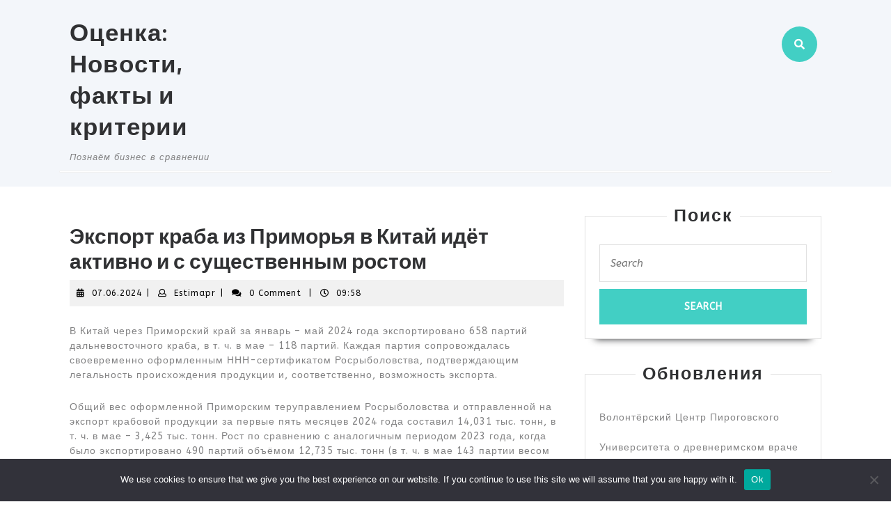

--- FILE ---
content_type: text/html; charset=UTF-8
request_url: https://www.estimatix.ru/2024/06/07/statya-ehksport-kraba-iz-primorya-v-kitajj-idjot-aktivno-i-9z61/
body_size: 16070
content:
<!DOCTYPE html>

<html lang="ru-RU">

	<head>
		<meta charset="UTF-8">
		<meta name="viewport" content="width=device-width">
		<title>Экспорт краба из Приморья в Китай идёт активно и с существенным ростом &#8211; Оценка: Новости, факты и критерии</title>
<meta name='robots' content='max-image-preview:large' />
	<style>img:is([sizes="auto" i], [sizes^="auto," i]) { contain-intrinsic-size: 3000px 1500px }</style>
	<link rel='dns-prefetch' href='//www.estimatix.ru' />
<link rel='dns-prefetch' href='//fonts.googleapis.com' />
<link rel="alternate" type="application/rss+xml" title="Оценка: Новости, факты и критерии &raquo; Feed" href="https://www.estimatix.ru/feed/" />
<link rel="alternate" type="application/rss+xml" title="Оценка: Новости, факты и критерии &raquo; Comments Feed" href="https://www.estimatix.ru/comments/feed/" />
<link rel="alternate" type="application/rss+xml" title="Оценка: Новости, факты и критерии &raquo; Экспорт краба из Приморья в Китай идёт активно и с существенным ростом Comments Feed" href="https://www.estimatix.ru/2024/06/07/statya-ehksport-kraba-iz-primorya-v-kitajj-idjot-aktivno-i-9z61/feed/" />
<script type="text/javascript">
/* <![CDATA[ */
window._wpemojiSettings = {"baseUrl":"https:\/\/s.w.org\/images\/core\/emoji\/15.1.0\/72x72\/","ext":".png","svgUrl":"https:\/\/s.w.org\/images\/core\/emoji\/15.1.0\/svg\/","svgExt":".svg","source":{"concatemoji":"https:\/\/www.estimatix.ru\/wp-includes\/js\/wp-emoji-release.min.js?ver=6.8.1"}};
/*! This file is auto-generated */
!function(i,n){var o,s,e;function c(e){try{var t={supportTests:e,timestamp:(new Date).valueOf()};sessionStorage.setItem(o,JSON.stringify(t))}catch(e){}}function p(e,t,n){e.clearRect(0,0,e.canvas.width,e.canvas.height),e.fillText(t,0,0);var t=new Uint32Array(e.getImageData(0,0,e.canvas.width,e.canvas.height).data),r=(e.clearRect(0,0,e.canvas.width,e.canvas.height),e.fillText(n,0,0),new Uint32Array(e.getImageData(0,0,e.canvas.width,e.canvas.height).data));return t.every(function(e,t){return e===r[t]})}function u(e,t,n){switch(t){case"flag":return n(e,"\ud83c\udff3\ufe0f\u200d\u26a7\ufe0f","\ud83c\udff3\ufe0f\u200b\u26a7\ufe0f")?!1:!n(e,"\ud83c\uddfa\ud83c\uddf3","\ud83c\uddfa\u200b\ud83c\uddf3")&&!n(e,"\ud83c\udff4\udb40\udc67\udb40\udc62\udb40\udc65\udb40\udc6e\udb40\udc67\udb40\udc7f","\ud83c\udff4\u200b\udb40\udc67\u200b\udb40\udc62\u200b\udb40\udc65\u200b\udb40\udc6e\u200b\udb40\udc67\u200b\udb40\udc7f");case"emoji":return!n(e,"\ud83d\udc26\u200d\ud83d\udd25","\ud83d\udc26\u200b\ud83d\udd25")}return!1}function f(e,t,n){var r="undefined"!=typeof WorkerGlobalScope&&self instanceof WorkerGlobalScope?new OffscreenCanvas(300,150):i.createElement("canvas"),a=r.getContext("2d",{willReadFrequently:!0}),o=(a.textBaseline="top",a.font="600 32px Arial",{});return e.forEach(function(e){o[e]=t(a,e,n)}),o}function t(e){var t=i.createElement("script");t.src=e,t.defer=!0,i.head.appendChild(t)}"undefined"!=typeof Promise&&(o="wpEmojiSettingsSupports",s=["flag","emoji"],n.supports={everything:!0,everythingExceptFlag:!0},e=new Promise(function(e){i.addEventListener("DOMContentLoaded",e,{once:!0})}),new Promise(function(t){var n=function(){try{var e=JSON.parse(sessionStorage.getItem(o));if("object"==typeof e&&"number"==typeof e.timestamp&&(new Date).valueOf()<e.timestamp+604800&&"object"==typeof e.supportTests)return e.supportTests}catch(e){}return null}();if(!n){if("undefined"!=typeof Worker&&"undefined"!=typeof OffscreenCanvas&&"undefined"!=typeof URL&&URL.createObjectURL&&"undefined"!=typeof Blob)try{var e="postMessage("+f.toString()+"("+[JSON.stringify(s),u.toString(),p.toString()].join(",")+"));",r=new Blob([e],{type:"text/javascript"}),a=new Worker(URL.createObjectURL(r),{name:"wpTestEmojiSupports"});return void(a.onmessage=function(e){c(n=e.data),a.terminate(),t(n)})}catch(e){}c(n=f(s,u,p))}t(n)}).then(function(e){for(var t in e)n.supports[t]=e[t],n.supports.everything=n.supports.everything&&n.supports[t],"flag"!==t&&(n.supports.everythingExceptFlag=n.supports.everythingExceptFlag&&n.supports[t]);n.supports.everythingExceptFlag=n.supports.everythingExceptFlag&&!n.supports.flag,n.DOMReady=!1,n.readyCallback=function(){n.DOMReady=!0}}).then(function(){return e}).then(function(){var e;n.supports.everything||(n.readyCallback(),(e=n.source||{}).concatemoji?t(e.concatemoji):e.wpemoji&&e.twemoji&&(t(e.twemoji),t(e.wpemoji)))}))}((window,document),window._wpemojiSettings);
/* ]]> */
</script>
<style id='wp-emoji-styles-inline-css' type='text/css'>

	img.wp-smiley, img.emoji {
		display: inline !important;
		border: none !important;
		box-shadow: none !important;
		height: 1em !important;
		width: 1em !important;
		margin: 0 0.07em !important;
		vertical-align: -0.1em !important;
		background: none !important;
		padding: 0 !important;
	}
</style>
<link rel='stylesheet' id='wp-block-library-css' href='https://www.estimatix.ru/wp-includes/css/dist/block-library/style.min.css?ver=6.8.1' type='text/css' media='all' />
<style id='wp-block-library-theme-inline-css' type='text/css'>
.wp-block-audio :where(figcaption){color:#555;font-size:13px;text-align:center}.is-dark-theme .wp-block-audio :where(figcaption){color:#ffffffa6}.wp-block-audio{margin:0 0 1em}.wp-block-code{border:1px solid #ccc;border-radius:4px;font-family:Menlo,Consolas,monaco,monospace;padding:.8em 1em}.wp-block-embed :where(figcaption){color:#555;font-size:13px;text-align:center}.is-dark-theme .wp-block-embed :where(figcaption){color:#ffffffa6}.wp-block-embed{margin:0 0 1em}.blocks-gallery-caption{color:#555;font-size:13px;text-align:center}.is-dark-theme .blocks-gallery-caption{color:#ffffffa6}:root :where(.wp-block-image figcaption){color:#555;font-size:13px;text-align:center}.is-dark-theme :root :where(.wp-block-image figcaption){color:#ffffffa6}.wp-block-image{margin:0 0 1em}.wp-block-pullquote{border-bottom:4px solid;border-top:4px solid;color:currentColor;margin-bottom:1.75em}.wp-block-pullquote cite,.wp-block-pullquote footer,.wp-block-pullquote__citation{color:currentColor;font-size:.8125em;font-style:normal;text-transform:uppercase}.wp-block-quote{border-left:.25em solid;margin:0 0 1.75em;padding-left:1em}.wp-block-quote cite,.wp-block-quote footer{color:currentColor;font-size:.8125em;font-style:normal;position:relative}.wp-block-quote:where(.has-text-align-right){border-left:none;border-right:.25em solid;padding-left:0;padding-right:1em}.wp-block-quote:where(.has-text-align-center){border:none;padding-left:0}.wp-block-quote.is-large,.wp-block-quote.is-style-large,.wp-block-quote:where(.is-style-plain){border:none}.wp-block-search .wp-block-search__label{font-weight:700}.wp-block-search__button{border:1px solid #ccc;padding:.375em .625em}:where(.wp-block-group.has-background){padding:1.25em 2.375em}.wp-block-separator.has-css-opacity{opacity:.4}.wp-block-separator{border:none;border-bottom:2px solid;margin-left:auto;margin-right:auto}.wp-block-separator.has-alpha-channel-opacity{opacity:1}.wp-block-separator:not(.is-style-wide):not(.is-style-dots){width:100px}.wp-block-separator.has-background:not(.is-style-dots){border-bottom:none;height:1px}.wp-block-separator.has-background:not(.is-style-wide):not(.is-style-dots){height:2px}.wp-block-table{margin:0 0 1em}.wp-block-table td,.wp-block-table th{word-break:normal}.wp-block-table :where(figcaption){color:#555;font-size:13px;text-align:center}.is-dark-theme .wp-block-table :where(figcaption){color:#ffffffa6}.wp-block-video :where(figcaption){color:#555;font-size:13px;text-align:center}.is-dark-theme .wp-block-video :where(figcaption){color:#ffffffa6}.wp-block-video{margin:0 0 1em}:root :where(.wp-block-template-part.has-background){margin-bottom:0;margin-top:0;padding:1.25em 2.375em}
</style>
<style id='classic-theme-styles-inline-css' type='text/css'>
/*! This file is auto-generated */
.wp-block-button__link{color:#fff;background-color:#32373c;border-radius:9999px;box-shadow:none;text-decoration:none;padding:calc(.667em + 2px) calc(1.333em + 2px);font-size:1.125em}.wp-block-file__button{background:#32373c;color:#fff;text-decoration:none}
</style>
<style id='global-styles-inline-css' type='text/css'>
:root{--wp--preset--aspect-ratio--square: 1;--wp--preset--aspect-ratio--4-3: 4/3;--wp--preset--aspect-ratio--3-4: 3/4;--wp--preset--aspect-ratio--3-2: 3/2;--wp--preset--aspect-ratio--2-3: 2/3;--wp--preset--aspect-ratio--16-9: 16/9;--wp--preset--aspect-ratio--9-16: 9/16;--wp--preset--color--black: #000000;--wp--preset--color--cyan-bluish-gray: #abb8c3;--wp--preset--color--white: #ffffff;--wp--preset--color--pale-pink: #f78da7;--wp--preset--color--vivid-red: #cf2e2e;--wp--preset--color--luminous-vivid-orange: #ff6900;--wp--preset--color--luminous-vivid-amber: #fcb900;--wp--preset--color--light-green-cyan: #7bdcb5;--wp--preset--color--vivid-green-cyan: #00d084;--wp--preset--color--pale-cyan-blue: #8ed1fc;--wp--preset--color--vivid-cyan-blue: #0693e3;--wp--preset--color--vivid-purple: #9b51e0;--wp--preset--gradient--vivid-cyan-blue-to-vivid-purple: linear-gradient(135deg,rgba(6,147,227,1) 0%,rgb(155,81,224) 100%);--wp--preset--gradient--light-green-cyan-to-vivid-green-cyan: linear-gradient(135deg,rgb(122,220,180) 0%,rgb(0,208,130) 100%);--wp--preset--gradient--luminous-vivid-amber-to-luminous-vivid-orange: linear-gradient(135deg,rgba(252,185,0,1) 0%,rgba(255,105,0,1) 100%);--wp--preset--gradient--luminous-vivid-orange-to-vivid-red: linear-gradient(135deg,rgba(255,105,0,1) 0%,rgb(207,46,46) 100%);--wp--preset--gradient--very-light-gray-to-cyan-bluish-gray: linear-gradient(135deg,rgb(238,238,238) 0%,rgb(169,184,195) 100%);--wp--preset--gradient--cool-to-warm-spectrum: linear-gradient(135deg,rgb(74,234,220) 0%,rgb(151,120,209) 20%,rgb(207,42,186) 40%,rgb(238,44,130) 60%,rgb(251,105,98) 80%,rgb(254,248,76) 100%);--wp--preset--gradient--blush-light-purple: linear-gradient(135deg,rgb(255,206,236) 0%,rgb(152,150,240) 100%);--wp--preset--gradient--blush-bordeaux: linear-gradient(135deg,rgb(254,205,165) 0%,rgb(254,45,45) 50%,rgb(107,0,62) 100%);--wp--preset--gradient--luminous-dusk: linear-gradient(135deg,rgb(255,203,112) 0%,rgb(199,81,192) 50%,rgb(65,88,208) 100%);--wp--preset--gradient--pale-ocean: linear-gradient(135deg,rgb(255,245,203) 0%,rgb(182,227,212) 50%,rgb(51,167,181) 100%);--wp--preset--gradient--electric-grass: linear-gradient(135deg,rgb(202,248,128) 0%,rgb(113,206,126) 100%);--wp--preset--gradient--midnight: linear-gradient(135deg,rgb(2,3,129) 0%,rgb(40,116,252) 100%);--wp--preset--font-size--small: 13px;--wp--preset--font-size--medium: 20px;--wp--preset--font-size--large: 36px;--wp--preset--font-size--x-large: 42px;--wp--preset--spacing--20: 0.44rem;--wp--preset--spacing--30: 0.67rem;--wp--preset--spacing--40: 1rem;--wp--preset--spacing--50: 1.5rem;--wp--preset--spacing--60: 2.25rem;--wp--preset--spacing--70: 3.38rem;--wp--preset--spacing--80: 5.06rem;--wp--preset--shadow--natural: 6px 6px 9px rgba(0, 0, 0, 0.2);--wp--preset--shadow--deep: 12px 12px 50px rgba(0, 0, 0, 0.4);--wp--preset--shadow--sharp: 6px 6px 0px rgba(0, 0, 0, 0.2);--wp--preset--shadow--outlined: 6px 6px 0px -3px rgba(255, 255, 255, 1), 6px 6px rgba(0, 0, 0, 1);--wp--preset--shadow--crisp: 6px 6px 0px rgba(0, 0, 0, 1);}:where(.is-layout-flex){gap: 0.5em;}:where(.is-layout-grid){gap: 0.5em;}body .is-layout-flex{display: flex;}.is-layout-flex{flex-wrap: wrap;align-items: center;}.is-layout-flex > :is(*, div){margin: 0;}body .is-layout-grid{display: grid;}.is-layout-grid > :is(*, div){margin: 0;}:where(.wp-block-columns.is-layout-flex){gap: 2em;}:where(.wp-block-columns.is-layout-grid){gap: 2em;}:where(.wp-block-post-template.is-layout-flex){gap: 1.25em;}:where(.wp-block-post-template.is-layout-grid){gap: 1.25em;}.has-black-color{color: var(--wp--preset--color--black) !important;}.has-cyan-bluish-gray-color{color: var(--wp--preset--color--cyan-bluish-gray) !important;}.has-white-color{color: var(--wp--preset--color--white) !important;}.has-pale-pink-color{color: var(--wp--preset--color--pale-pink) !important;}.has-vivid-red-color{color: var(--wp--preset--color--vivid-red) !important;}.has-luminous-vivid-orange-color{color: var(--wp--preset--color--luminous-vivid-orange) !important;}.has-luminous-vivid-amber-color{color: var(--wp--preset--color--luminous-vivid-amber) !important;}.has-light-green-cyan-color{color: var(--wp--preset--color--light-green-cyan) !important;}.has-vivid-green-cyan-color{color: var(--wp--preset--color--vivid-green-cyan) !important;}.has-pale-cyan-blue-color{color: var(--wp--preset--color--pale-cyan-blue) !important;}.has-vivid-cyan-blue-color{color: var(--wp--preset--color--vivid-cyan-blue) !important;}.has-vivid-purple-color{color: var(--wp--preset--color--vivid-purple) !important;}.has-black-background-color{background-color: var(--wp--preset--color--black) !important;}.has-cyan-bluish-gray-background-color{background-color: var(--wp--preset--color--cyan-bluish-gray) !important;}.has-white-background-color{background-color: var(--wp--preset--color--white) !important;}.has-pale-pink-background-color{background-color: var(--wp--preset--color--pale-pink) !important;}.has-vivid-red-background-color{background-color: var(--wp--preset--color--vivid-red) !important;}.has-luminous-vivid-orange-background-color{background-color: var(--wp--preset--color--luminous-vivid-orange) !important;}.has-luminous-vivid-amber-background-color{background-color: var(--wp--preset--color--luminous-vivid-amber) !important;}.has-light-green-cyan-background-color{background-color: var(--wp--preset--color--light-green-cyan) !important;}.has-vivid-green-cyan-background-color{background-color: var(--wp--preset--color--vivid-green-cyan) !important;}.has-pale-cyan-blue-background-color{background-color: var(--wp--preset--color--pale-cyan-blue) !important;}.has-vivid-cyan-blue-background-color{background-color: var(--wp--preset--color--vivid-cyan-blue) !important;}.has-vivid-purple-background-color{background-color: var(--wp--preset--color--vivid-purple) !important;}.has-black-border-color{border-color: var(--wp--preset--color--black) !important;}.has-cyan-bluish-gray-border-color{border-color: var(--wp--preset--color--cyan-bluish-gray) !important;}.has-white-border-color{border-color: var(--wp--preset--color--white) !important;}.has-pale-pink-border-color{border-color: var(--wp--preset--color--pale-pink) !important;}.has-vivid-red-border-color{border-color: var(--wp--preset--color--vivid-red) !important;}.has-luminous-vivid-orange-border-color{border-color: var(--wp--preset--color--luminous-vivid-orange) !important;}.has-luminous-vivid-amber-border-color{border-color: var(--wp--preset--color--luminous-vivid-amber) !important;}.has-light-green-cyan-border-color{border-color: var(--wp--preset--color--light-green-cyan) !important;}.has-vivid-green-cyan-border-color{border-color: var(--wp--preset--color--vivid-green-cyan) !important;}.has-pale-cyan-blue-border-color{border-color: var(--wp--preset--color--pale-cyan-blue) !important;}.has-vivid-cyan-blue-border-color{border-color: var(--wp--preset--color--vivid-cyan-blue) !important;}.has-vivid-purple-border-color{border-color: var(--wp--preset--color--vivid-purple) !important;}.has-vivid-cyan-blue-to-vivid-purple-gradient-background{background: var(--wp--preset--gradient--vivid-cyan-blue-to-vivid-purple) !important;}.has-light-green-cyan-to-vivid-green-cyan-gradient-background{background: var(--wp--preset--gradient--light-green-cyan-to-vivid-green-cyan) !important;}.has-luminous-vivid-amber-to-luminous-vivid-orange-gradient-background{background: var(--wp--preset--gradient--luminous-vivid-amber-to-luminous-vivid-orange) !important;}.has-luminous-vivid-orange-to-vivid-red-gradient-background{background: var(--wp--preset--gradient--luminous-vivid-orange-to-vivid-red) !important;}.has-very-light-gray-to-cyan-bluish-gray-gradient-background{background: var(--wp--preset--gradient--very-light-gray-to-cyan-bluish-gray) !important;}.has-cool-to-warm-spectrum-gradient-background{background: var(--wp--preset--gradient--cool-to-warm-spectrum) !important;}.has-blush-light-purple-gradient-background{background: var(--wp--preset--gradient--blush-light-purple) !important;}.has-blush-bordeaux-gradient-background{background: var(--wp--preset--gradient--blush-bordeaux) !important;}.has-luminous-dusk-gradient-background{background: var(--wp--preset--gradient--luminous-dusk) !important;}.has-pale-ocean-gradient-background{background: var(--wp--preset--gradient--pale-ocean) !important;}.has-electric-grass-gradient-background{background: var(--wp--preset--gradient--electric-grass) !important;}.has-midnight-gradient-background{background: var(--wp--preset--gradient--midnight) !important;}.has-small-font-size{font-size: var(--wp--preset--font-size--small) !important;}.has-medium-font-size{font-size: var(--wp--preset--font-size--medium) !important;}.has-large-font-size{font-size: var(--wp--preset--font-size--large) !important;}.has-x-large-font-size{font-size: var(--wp--preset--font-size--x-large) !important;}
:where(.wp-block-post-template.is-layout-flex){gap: 1.25em;}:where(.wp-block-post-template.is-layout-grid){gap: 1.25em;}
:where(.wp-block-columns.is-layout-flex){gap: 2em;}:where(.wp-block-columns.is-layout-grid){gap: 2em;}
:root :where(.wp-block-pullquote){font-size: 1.5em;line-height: 1.6;}
</style>
<link rel='stylesheet' id='custom-comments-css-css' href='https://www.estimatix.ru/wp-content/plugins/bka-single/asset/styles.css?ver=6.8.1' type='text/css' media='all' />
<link rel='stylesheet' id='cookie-notice-front-css' href='https://www.estimatix.ru/wp-content/plugins/cookie-notice/css/front.min.css?ver=2.4.16' type='text/css' media='all' />
<link rel='stylesheet' id='vw-maintenance-services-font-css' href='//fonts.googleapis.com/css?family=PT+Sans%3A300%2C400%2C600%2C700%2C800%2C900%7CRoboto%3A100%2C100i%2C300%2C300i%2C400%2C400i%2C500%2C500i%2C700%2C700i%2C900%2C900i%7COswald%3A200%2C300%2C400%2C500%2C600%2C700%7CBarlow+Condensed%3A100%2C100i%2C200%2C200i%2C300%2C300i%2C400%2C400i%2C500%2C500i%2C600%2C600i%2C700%2C700i%2C800%2C800i%2C900%2C900i%7CABeeZee%3A400%2C400i%7COpen+Sans%7COverpass%7CStaatliches%7CMontserrat%3A100%2C100i%2C200%2C200i%2C300%2C300i%2C400%2C400i%2C500%2C500i%2C600%2C600i%2C700%2C700i%2C800%2C800i%2C900%2C900i%7CPlayball%3A300%2C400%2C600%2C700%2C800%2C900%7CAlegreya%3A300%2C400%2C600%2C700%2C800%2C900%7CJulius+Sans+One%7CArsenal%7CSlabo%7CLato%7COverpass+Mono%7CSource+Sans+Pro%7CRaleway%7CMerriweather%7CDroid+Sans%7CRubik%7CLora%7CUbuntu%7CCabin%7CArimo%7CPlayfair+Display%7CQuicksand%7CPadauk%7CMuli%7CInconsolata%7CBitter%7CPacifico%7CIndie+Flower%7CVT323%7CDosis%7CFrank+Ruhl+Libre%7CFjalla+One%7COxygen%7CArvo%7CNoto+Serif%7CLobster%7CCrimson+Text%7CYanone+Kaffeesatz%7CAnton%7CLibre+Baskerville%7CBree+Serif%7CGloria+Hallelujah%7CJosefin+Sans%7CAbril+Fatface%7CVarela+Round%7CVampiro+One%7CShadows+Into+Light%7CCuprum%7CRokkitt%7CVollkorn%7CFrancois+One%7COrbitron%7CPatua+One%7CAcme%7CSatisfy%7CJosefin+Slab%7CQuattrocento+Sans%7CArchitects+Daughter%7CRusso+One%7CMonda%7CRighteous%7CLobster+Two%7CHammersmith+One%7CCourgette%7CPermanent+Marker%7CCherry+Swash%7CCormorant+Garamond%7CPoiret+One%7CBenchNine%7CEconomica%7CHandlee%7CCardo%7CAlfa+Slab+One%7CAveria+Serif+Libre%7CCookie%7CChewy%7CGreat+Vibes%7CComing+Soon%7CPhilosopher%7CDays+One%7CKanit%7CShrikhand%7CTangerine%7CIM+Fell+English+SC%7CBoogaloo%7CBangers%7CFredoka+One%7CBad+Script%7CVolkhov%7CShadows+Into+Light+Two%7CMarck+Script%7CSacramento%7CUnica+One&#038;ver=6.8.1' type='text/css' media='all' />
<link rel='stylesheet' id='vw-maintenance-services-block-style-css' href='https://www.estimatix.ru/wp-content/themes/es-maintenance-services/assets/css/blocks.css?ver=6.8.1' type='text/css' media='all' />
<link rel='stylesheet' id='vw-maintenance-services-block-patterns-style-frontend-css' href='https://www.estimatix.ru/wp-content/themes/es-maintenance-services/inc/block-patterns/css/block-frontend.css?ver=6.8.1' type='text/css' media='all' />
<link rel='stylesheet' id='bootstrap-style-css' href='https://www.estimatix.ru/wp-content/themes/es-maintenance-services/assets/css/bootstrap.css?ver=6.8.1' type='text/css' media='all' />
<link rel='stylesheet' id='vw-maintenance-services-basic-style-css' href='https://www.estimatix.ru/wp-content/themes/es-maintenance-services/style.css?ver=6.8.1' type='text/css' media='all' />
<style id='vw-maintenance-services-basic-style-inline-css' type='text/css'>
body{max-width: 100%;}#slider img{opacity:0.5}#slider .carousel-caption, #slider .inner_carousel, #slider .inner_carousel h1{text-align:left; left:10%; right:50%;}.page-template-custom-home-page .home-page-header{position: static; background: #f3f6fa; padding: 10px 0;}.post-main-box{}@media screen and (max-width:575px){.header-fixed{position:static;} }@media screen and (max-width:575px) {#slider{display:none;} }@media screen and (max-width:575px) {.post-info{display:block;} }@media screen and (max-width:575px) {#sidebar{display:block;} }@media screen and (max-width:575px) {.scrollup i{visibility:visible !important;} }
</style>
<link rel='stylesheet' id='font-awesome-css-css' href='https://www.estimatix.ru/wp-content/themes/es-maintenance-services/assets/css/fontawesome-all.css?ver=6.8.1' type='text/css' media='all' />
<link rel='stylesheet' id='dashicons-css' href='https://www.estimatix.ru/wp-includes/css/dashicons.min.css?ver=6.8.1' type='text/css' media='all' />
<script type="text/javascript" id="cookie-notice-front-js-before">
/* <![CDATA[ */
var cnArgs = {"ajaxUrl":"https:\/\/www.estimatix.ru\/wp-admin\/admin-ajax.php","nonce":"5b38ad8def","hideEffect":"fade","position":"bottom","onScroll":false,"onScrollOffset":100,"onClick":false,"cookieName":"cookie_notice_accepted","cookieTime":2592000,"cookieTimeRejected":2592000,"globalCookie":false,"redirection":false,"cache":false,"revokeCookies":false,"revokeCookiesOpt":"automatic"};
/* ]]> */
</script>
<script type="text/javascript" src="https://www.estimatix.ru/wp-content/plugins/cookie-notice/js/front.min.js?ver=2.4.16" id="cookie-notice-front-js"></script>
<script type="text/javascript" src="https://www.estimatix.ru/wp-includes/js/jquery/jquery.min.js?ver=3.7.1" id="jquery-core-js"></script>
<script type="text/javascript" src="https://www.estimatix.ru/wp-includes/js/jquery/jquery-migrate.min.js?ver=3.4.1" id="jquery-migrate-js"></script>
<script type="text/javascript" src="https://www.estimatix.ru/wp-content/themes/es-maintenance-services/assets/js/custom.js?ver=6.8.1" id="vw-maintenance-services-custom-scripts-jquery-js"></script>
<link rel="https://api.w.org/" href="https://www.estimatix.ru/wp-json/" /><link rel="alternate" title="JSON" type="application/json" href="https://www.estimatix.ru/wp-json/wp/v2/posts/66977" /><link rel="EditURI" type="application/rsd+xml" title="RSD" href="https://www.estimatix.ru/xmlrpc.php?rsd" />
<meta name="generator" content="WordPress 6.8.1" />
<link rel="canonical" href="https://www.estimatix.ru/2024/06/07/statya-ehksport-kraba-iz-primorya-v-kitajj-idjot-aktivno-i-9z61/" />
<link rel='shortlink' href='https://www.estimatix.ru/?p=66977' />
<link rel="alternate" title="oEmbed (JSON)" type="application/json+oembed" href="https://www.estimatix.ru/wp-json/oembed/1.0/embed?url=https%3A%2F%2Fwww.estimatix.ru%2F2024%2F06%2F07%2Fstatya-ehksport-kraba-iz-primorya-v-kitajj-idjot-aktivno-i-9z61%2F" />
<meta name="description" content="В Китай через Приморский край за январь – май 2024 года экспортировано 658 партий дальневосточного краба, в т. ч. в мае – 118 партий. Каждая партия сопровождалась своевременно оформленным ННН-сертификатом Росрыболовства, подтверждающим легальность происхо">

<link rel="apple-touch-icon" sizes="180x180" href="/apple-touch-icon.png">
<link rel="icon" type="image/png" sizes="32x32" href="/favicon-32x32.png">
<link rel="icon" type="image/png" sizes="16x16" href="/favicon-16x16.png">
<link rel="manifest" href="/site.webmanifest">
<link rel="mask-icon" href="/safari-pinned-tab.svg" color="#5bbad5">
<meta name="msapplication-TileColor" content="#da532c">
<meta name="theme-color" content="#ffffff">


	</head>

	<body class="wp-singular post-template-default single single-post postid-66977 single-format-standard wp-theme-es-maintenance-services cookies-not-set">
	
	<header role="banner">
		<a class="screen-reader-text skip-link" href="#maincontent">Skip to content</a>
		<div class="home-page-header">
			
<div id="topbar">
  <div class="container">
    <div class="row m-0">
      <div class="col-lg-3 col-md-12">
        <div class="logo">
                                                                                <p class="site-title"><a href="https://www.estimatix.ru/" rel="home">Оценка: Новости, факты и критерии</a></p>
                                                                                <p class="site-description">
                Познаём бизнес в сравнении              </p>
                              </div>
      </div>
      <div class="col-lg-5 col-md-6">
              </div>
      <div class="col-lg-3 col-md-5">
                
      </div>
      <div class="col-lg-1 col-md-1">
                  <div class="search-box">
            <span><a href="#"><i class="fas fa-search"></i></a></span>
          </div>
              </div>
    </div>
    <div class="serach_outer">
      <div class="closepop"><a href="#maincontent"><i class="fa fa-window-close"></i></a></div>
      <div class="serach_inner">
        
<form role="search" method="get" class="search-form" action="https://www.estimatix.ru/">
	<label>
		<span class="screen-reader-text">Search for:</span>
		<input type="search" class="search-field" placeholder="Search" value="" name="s">
	</label>
	<input type="submit" class="search-submit" value="Search">
</form>      </div>
    </div>
  </div>
</div>			
<div id="header">
	<div class="header-menu close-sticky ">
		<div class="container">
			<div class="menubar">
				<div class="row m-0">
					<div class="col-lg-9 col-md-9 p-0 col-4">
												<div id="mySidenav" class="nav sidenav">
				          	<nav id="site-navigation" class="main-navigation" role="navigation" aria-label="Top Menu">
					            				            	<a href="javascript:void(0)" class="closebtn mobile-menu" onclick="vw_maintenance_services_menu_close_nav()"><i class="fas fa-times"></i><span class="screen-reader-text">Close Button</span></a>
				          	</nav>
	        			</div>
					</div>
					<div class="col-lg-3 col-md-3 pr-0 col-8">
											</div>
				</div>
			</div>
		</div>
	</div>
</div><div style="text-align: center;"> </div>
		</div>
	</header>

		  	<div id="preloader">
		    <div id="status">
		      			        	<img src="https://www.estimatix.ru/wp-content/themes/es-maintenance-services/assets/images/two-way.gif" alt="" role="img"/>
		      			    </div>
	  	</div>
	
<div class="container">
  <main id="maincontent" role="main" class="middle-align">
          <div class="row m-0">
        <div id="our-services" class="services col-lg-8 col-md-8">
          <article id="post-66977" class="inner-service post-66977 post type-post status-publish format-standard hentry category-apriceal tag-kitaj tag-primore tag-eksport-kraba">
    <div class="single-post">
        <h1>Экспорт краба из Приморья в Китай идёт активно и с существенным ростом</h1>
                    <div class="post-info">
                                    <i class="fas fa-calendar-alt"></i><span class="entry-date"><a href="https://www.estimatix.ru/2024/06/07/">07.06.2024<span class="screen-reader-text">07.06.2024</span></a></span><span>|</span>
                
                                    <i class="far fa-user"></i><span class="entry-author"><a href="https://www.estimatix.ru/author/">Estimapr<span class="screen-reader-text">Estimapr</span></a></span><span>|</span>
                                                    <i class="fa fa-comments" aria-hidden="true"></i><span class="entry-comments">0 Comment </span><span>|</span>
                
                                    <i class="far fa-clock"></i><span class="entry-time">09:58</span>
                            </div>
                        <div class="entry-content">
            <div id='body_221834_miss_1'></div> <p>В Китай через Приморский край за январь – май 2024 года экспортировано 658 партий дальневосточного краба, в т. ч. в мае – 118 партий. Каждая партия сопровождалась своевременно оформленным ННН-сертификатом Росрыболовства, подтверждающим легальность происхождения продукции и, соответственно, возможность экспорта.</p><p>Общий вес оформленной Приморским теруправлением Росрыболовства и отправленной на экспорт крабовой продукции за первые пять месяцев 2024 года составил 14,031 тыс. тонн, в т. ч. в мае – 3,425 тыс. тонн. Рост по сравнению с аналогичным периодом 2023 года, когда было экспортировано 490 партий объёмом 12,735 тыс. тонн (в т. ч. в мае 143 партии весом 3,662 тыс. тонн), составил 10,2 %.</p><p>В Китай через Приморский край экспортируются такие виды дальневосточных крабов, как камчатский, синий, равношипый, стригун-опилио, волосатый четырехугольный, краб колючий, стригун-бэрди, стригун-ангулятус.</p><p>Согласно межправительственному соглашению между Китайской Народной Республикой и Российской Федерацией, при экспорте в Китай проверке на легальность происхождения подлежат все партии и виды краба. Проведение контроля и оформление ННН-сертификатов возложено на территориальные управления Росрыболовства.</p><p>«Рост экспорта краба из Приморья в Китай за январь - май 2024 года является важным и позитивным трендом для дальневосточной рыбной отрасли. Экспорт краба из Приморья в Китай продолжает активно развиваться, и это создает благоприятные условия для роста дальневосточной рыбной отрасли», - отметил эксперт Среднерусского института управления – филиала РАНХиГС Сергей Федотов. </p><p><br></p>
    <p>Комментариев пока нет.</p>
                            <div class="tags">Tags: <a href="https://www.estimatix.ru/tag/kitaj/" rel="tag">Китай</a>, <a href="https://www.estimatix.ru/tag/primore/" rel="tag">Приморье</a>, <a href="https://www.estimatix.ru/tag/eksport-kraba/" rel="tag">экспорт краба</a></div> 
               
        </div> 
        
<div id="comments" class="comments-area">
	
	
		<div id="respond" class="comment-respond">
		<h2 id="reply-title" class="comment-reply-title">Leave a Reply <small><a rel="nofollow" id="cancel-comment-reply-link" href="/2024/06/07/statya-ehksport-kraba-iz-primorya-v-kitajj-idjot-aktivno-i-9z61/#respond" style="display:none;">Cancel reply</a></small></h2><form action="https://www.estimatix.ru/wp-comments-post.php" method="post" id="commentform" class="comment-form"><p class="comment-notes"><span id="email-notes">Your email address will not be published.</span> <span class="required-field-message">Required fields are marked <span class="required">*</span></span></p><p class="comment-form-comment"><label for="comment">Comment <span class="required">*</span></label> <textarea autocomplete="new-password"  id="a673a2d32a"  name="a673a2d32a"   cols="45" rows="8" maxlength="65525" required="required"></textarea><textarea id="comment" aria-label="hp-comment" aria-hidden="true" name="comment" autocomplete="new-password" style="padding:0 !important;clip:rect(1px, 1px, 1px, 1px) !important;position:absolute !important;white-space:nowrap !important;height:1px !important;width:1px !important;overflow:hidden !important;" tabindex="-1"></textarea><script data-noptimize>document.getElementById("comment").setAttribute( "id", "ac1ab75d2dc7b52b892d98a18fbaa74b" );document.getElementById("a673a2d32a").setAttribute( "id", "comment" );</script></p><p class="comment-form-author"><label for="author">Name <span class="required">*</span></label> <input id="author" name="author" type="text" value="" size="30" maxlength="245" autocomplete="name" required="required" /></p>
<p class="comment-form-email"><label for="email">Email <span class="required">*</span></label> <input id="email" name="email" type="text" value="" size="30" maxlength="100" aria-describedby="email-notes" autocomplete="email" required="required" /></p>
<p class="comment-form-url"><label for="url">Website</label> <input id="url" name="url" type="text" value="" size="30" maxlength="200" autocomplete="url" /></p>
<p class="comment-form-cookies-consent"><input id="wp-comment-cookies-consent" name="wp-comment-cookies-consent" type="checkbox" value="yes" /> <label for="wp-comment-cookies-consent">Save my name, email, and website in this browser for the next time I comment.</label></p>
<p class="form-submit"><input name="submit" type="submit" id="submit" class="submit" value="Post Comment" /> <input type='hidden' name='comment_post_ID' value='66977' id='comment_post_ID' />
<input type='hidden' name='comment_parent' id='comment_parent' value='0' />
</p></form>	</div><!-- #respond -->
	</div>
	<nav class="navigation post-navigation" aria-label="Posts">
		<h2 class="screen-reader-text">Post navigation</h2>
		<div class="nav-links"><div class="nav-previous"><a href="https://www.estimatix.ru/2024/06/07/za-narushenie-trebovanijj-k-antiterroristicheskojj-z-05qe/" rel="prev"><span class="meta-nav" aria-hidden="true">PREVIOUS</span> <span class="screen-reader-text">Previous post:</span> <span class="post-title">За нарушение требований к антитеррористической защищенности объектов вводится уголовная ответственность</span></a></div><div class="nav-next"><a href="https://www.estimatix.ru/2024/06/07/novost-v-orlovskojj-oblasti-planiruetsya-razvitie-seti-za-k4437/" rel="next"><span class="meta-nav" aria-hidden="true">NEXT</span> <span class="screen-reader-text">Next post:</span> <span class="post-title">В Орловской области планируется развитие сети зарядных станций для электротранспорта</span></a></div></div>
	</nav>    </div>
        <div class="related-post">
        <h3>Related Post</h3>
        <div class="row">
                            
<div class="col-lg-4 col-md-6">
	<article id="post-69471" class="inner-service post-69471 post type-post status-publish format-standard hentry category-apriceal tag-analitika tag-issledovaniya tag-marketing tag-oprosy">
	    <div class="post-main-box grid-option">
	      	<div class="box-image">
	          			<a style="display:block; background-image: url('https://a1.li8.ru/bg/0937.webp'); background-size: cover; background-position: center; width: 100%; height: 280px;"></a>	          	
	        </div>
	        <h2 class="section-title"><a href="https://www.estimatix.ru/2024/06/25/publikaciya-chetvert-rostovskikh-pap-schitaet-chto-ikh-vozmozhny-8l/" title="Четверть ростовских пап считает, что их возможный декрет плохо воспримет работодатель">Четверть ростовских пап считает, что их возможный декрет плохо воспримет работодатель<span class="screen-reader-text">Четверть ростовских пап считает, что их возможный декрет плохо воспримет работодатель</span></a></h2>
	        <div class="new-text">
	        	<div class="entry-content">
	        		<p>
		              Только 16% мужчин, живущих в Ростове-на-Дону, согласны оформить официальный отпуск по уходу за ребенком.  		            </p>
	        	</div>
	        </div>
	        		        <div class="content-bttn">
		          <a class="view-more" href="https://www.estimatix.ru/2024/06/25/publikaciya-chetvert-rostovskikh-pap-schitaet-chto-ikh-vozmozhny-8l/">Read More<i class="fa fa-angle-right"></i><span class="screen-reader-text">Read More</span></a>
		        </div>
	      		    </div>
	    <div class="clearfix"></div>
  	</article>
</div>                            
<div class="col-lg-4 col-md-6">
	<article id="post-32782" class="inner-service post-32782 post type-post status-publish format-standard hentry category-apriceal">
	    <div class="post-main-box grid-option">
	      	<div class="box-image">
	          			<a style="display:block; background-image: url('https://a1.li8.ru/bg/0284.webp'); background-size: cover; background-position: center; width: 100%; height: 280px;"></a>	          	
	        </div>
	        <h2 class="section-title"><a href="https://www.estimatix.ru/2023/04/17/9439044-kitajjskaya-zashhita-chislo-zaprosov-v-rosgosstrakh-na-kasko-dlya-populyarnykh-marok-iz-podnebesnojj-vyroslo-na-40-za-kvartal-5o/" title="Китайская защита: число запросов в «Росгосстрах» на каско для популярных марок из Поднебесной выросло на 40% за квартал">Китайская защита: число запросов в «Росгосстрах» на каско для популярных марок из Поднебесной выросло на 40% за квартал<span class="screen-reader-text">Китайская защита: число запросов в «Росгосстрах» на каско для популярных марок из Поднебесной выросло на 40% за квартал</span></a></h2>
	        <div class="new-text">
	        	<div class="entry-content">
	        		<p>
		              В преддверии открывающегося 18 апреля Шанхайского международного автосалона эксперты «Росгосстраха» проанализировали динамику спроса на страхование на самые популярные в России марки машин из Китая. Статистика старейшего страховщика нашей страны показывае 		            </p>
	        	</div>
	        </div>
	        		        <div class="content-bttn">
		          <a class="view-more" href="https://www.estimatix.ru/2023/04/17/9439044-kitajjskaya-zashhita-chislo-zaprosov-v-rosgosstrakh-na-kasko-dlya-populyarnykh-marok-iz-podnebesnojj-vyroslo-na-40-za-kvartal-5o/">Read More<i class="fa fa-angle-right"></i><span class="screen-reader-text">Read More</span></a>
		        </div>
	      		    </div>
	    <div class="clearfix"></div>
  	</article>
</div>                            
<div class="col-lg-4 col-md-6">
	<article id="post-32510" class="inner-service post-32510 post type-post status-publish format-standard hentry category-apriceal tag--analitika tag--ekaterinburg tag--sberstrakhovanie tag-strakhovanie">
	    <div class="post-main-box grid-option">
	      	<div class="box-image">
	          			<a style="display:block; background-image: url('https://st.business-key.com/i/files/45848/2023/04/1681220640.jpg'); background-size: cover; background-position: center; width: 100%; height: 280px;"></a>	          	
	        </div>
	        <h2 class="section-title"><a href="https://www.estimatix.ru/2023/04/11/za-tri-mesyaca-sberstrakhovanie-zhizni-uvelichila-vyplaty-po-strakhovym-sluchayam-ekaterinburzhcev-l83h/" title="За три месяца СберСтрахование жизни увеличила выплаты по страховым случаям екатеринбуржцев">За три месяца СберСтрахование жизни увеличила выплаты по страховым случаям екатеринбуржцев<span class="screen-reader-text">За три месяца СберСтрахование жизни увеличила выплаты по страховым случаям екатеринбуржцев</span></a></h2>
	        <div class="new-text">
	        	<div class="entry-content">
	        		<p>
		              Крупнейшую выплату — 2,8 млн рублей — получил житель Екатеринбурга по программе ипотечного страхования жизни 		            </p>
	        	</div>
	        </div>
	        		        <div class="content-bttn">
		          <a class="view-more" href="https://www.estimatix.ru/2023/04/11/za-tri-mesyaca-sberstrakhovanie-zhizni-uvelichila-vyplaty-po-strakhovym-sluchayam-ekaterinburzhcev-l83h/">Read More<i class="fa fa-angle-right"></i><span class="screen-reader-text">Read More</span></a>
		        </div>
	      		    </div>
	    <div class="clearfix"></div>
  	</article>
</div>                    </div>
    </div>
</article>          <div class="navigation">
                          <div class="clearfix"></div>
          </div>
        </div>
        <div class="col-lg-4 col-md-4" id="sidebar"><aside id="search-2" class="widget widget_search"><h3 class="widget-title">Поиск</h3>
<form role="search" method="get" class="search-form" action="https://www.estimatix.ru/">
	<label>
		<span class="screen-reader-text">Search for:</span>
		<input type="search" class="search-field" placeholder="Search" value="" name="s">
	</label>
	<input type="submit" class="search-submit" value="Search">
</form></aside>
		<aside id="recent-posts-2" class="widget widget_recent_entries">
		<h3 class="widget-title">Обновления</h3>
		<ul>
											<li>
					<a href="https://www.estimatix.ru/2026/01/05/volontjorskijj-centr-pirogovskogo-universi-wxxr/">Волонтёрский Центр Пироговского Университета о древнеримском враче Клавдии Галене</a>
									</li>
											<li>
					<a href="https://www.estimatix.ru/2026/01/05/volontjorskijj-centr-pirogovskogo-universiteta-prinyal-uchastie-v-i-1ag/">Волонтёрский Центр Пироговского Университета принял участие в III Московском форуме волонтёров в сфере охраны здоровья</a>
									</li>
											<li>
					<a href="https://www.estimatix.ru/2026/01/05/6606226-volontjorskijj-centr-pirogovskogo-universiteta-tea-nn5h/">Волонтёрский Центр Пироговского Университета: театр «Варьете» в романе «Мастер и Маргарита»</a>
									</li>
											<li>
					<a href="https://www.estimatix.ru/2026/01/05/volontjorskijj-centr-pirogovskogo-universit-o4/">Волонтёрский Центр Пироговского Университета: национальный парк «Анюйский»</a>
									</li>
											<li>
					<a href="https://www.estimatix.ru/2026/01/05/volontjorskijj-centr-pirogovskogo-universiteta-usadba-trubec-cgz65/">Волонтёрский Центр Пироговского Университета: «Усадьба Трубецких» в Хамовниках</a>
									</li>
					</ul>

		</aside><aside id="block-2" class="widget widget_block"></aside></div>
      </div>
        <div class="clearfix"></div>
  </main>
</div>

    <footer role="contentinfo">
        <div id="footer" class="copyright-wrapper">
            <div class="container">
                                <div class="row">
                    <div class="footer_hide col-xs-12 footer-block">
                                          </div>
                    <div class="footer_hide col-xs-12 footer-block">
                                            </div>
                    <div class="footer_hide col-xs-12 col-xs-12 footer-block">
                                            </div>
                    <div class="footer_hide col-xs-12 footer-block">
                                            </div>
                </div>
            </div>
        </div>

        <div id="footer-2">
          	<div class="copyright container">
                <p><a href=https://www.vwthemes.com/themes/free-wordpress-maintenance-service/>Maintenance Services WordPress Theme</a> By VWThemes</p>
                                                             <a href="#" class="scrollup"><i class="fas fa-angle-up"></i><span class="screen-reader-text">Scroll Up</span></a>
                                              	</div>
          	<div class="clear"></div>
        </div>
    </footer>

        <script type="speculationrules">
{"prefetch":[{"source":"document","where":{"and":[{"href_matches":"\/*"},{"not":{"href_matches":["\/wp-*.php","\/wp-admin\/*","\/wp-content\/uploads\/*","\/wp-content\/*","\/wp-content\/plugins\/*","\/wp-content\/themes\/es-maintenance-services\/*","\/*\\?(.+)"]}},{"not":{"selector_matches":"a[rel~=\"nofollow\"]"}},{"not":{"selector_matches":".no-prefetch, .no-prefetch a"}}]},"eagerness":"conservative"}]}
</script>
<p style="text-align: center; margin: 20px;"><a href="https://www.business-key.com/conditions.html" target="_blank" style="margin-right:10px;">Пользовательское соглашение</a></p><script type="text/javascript" src="https://www.estimatix.ru/wp-content/themes/es-maintenance-services/assets/js/bootstrap.js?ver=6.8.1" id="bootstrap-js-js"></script>
<script type="text/javascript" src="https://www.estimatix.ru/wp-content/themes/es-maintenance-services/assets/js/jquery.superfish.js?ver=6.8.1" id="jquery-superfish-js-js"></script>
<script type="text/javascript" src="https://www.estimatix.ru/wp-includes/js/comment-reply.min.js?ver=6.8.1" id="comment-reply-js" async="async" data-wp-strategy="async"></script>
<script src="https://www.business-key.com/mon/pix.php?d=www.estimatix.ru&pid=66977&u=https%3A%2F%2Fwww.estimatix.ru%2F%3Fp%3D66977&r=397356519"></script>   <style>
	  
	 .request_form input{
		 color: black;
		 background: white;
	 } 
	 .request_form button{
		 background: #eee;
		 color: black;
		 font-weight: bold;
		 text-transform: uppercase;
	 }
    /* Стили для плавающей иконки */
    #publish-btn {
      position: fixed;
      right: 80px;
      bottom: 50px;
      background: #728b8b;
      color: #fff;
      padding: 12px 18px 12px 14px;
      border-radius: 30px;
      font-size: 18px;
      cursor: pointer;
      box-shadow: 0 4px 18px rgba(0,0,0,0.12);
      opacity: 0;
      transform: translateY(30px);
      transition: opacity 0.3s, transform 0.3s;
      z-index: 100;
      pointer-events: none; /* Чтобы не было кликабельно до появления */
    }
     #publish-btn a{
      display: flex;
      align-items: center;

	 }
    #publish-btn a:link,#publish-btn a:hover,#publish-btn a:visited{
		color: white;
	}
    #publish-btn.visible {
      opacity: 1;
      transform: translateY(0);
      pointer-events: auto; /* теперь кликабельно */
    }
    /* SVG стили */
    #publish-btn .icon {
      width: 32px;
      height: 32px;
      margin-right: 10px;
      fill: #fff;
      flex-shrink: 0;
    }
    @media (max-width: 575px) {
      #publish-btn {
        font-size: 15px;
        right: 15px;
        bottom: 20px;
        padding: 10px 14px 10px 10px;
      }
      #publish-btn .icon {
        width: 20px;
        height: 20px;
        margin-right: 7px;
      }
    }
  </style>

<div id="publish-btn">
	<a rel="nofollow noindex" href="https://www.estimatix.ru/poluchit-probnyj-dostup-k-publikacii/">
    <svg class="icon" viewBox="0 0 24 24">
      <path d="M19 21H5c-1.1 0-2-.9-2-2V5c0-1.1.9-2 2-2h7v2H5v14h14v-7h2v7c0 1.1-.9 2-2 2zm-8-5.5v-5h2v5h3l-4 4-4-4h3zm7.59-11.41L20.17 4 10 14.17l-4.17-4.18L7.59 8l2.41 2.41L17.59 4z"/>
    </svg>
    Опубликовать</a> </div>

  <script>
    function showPublishButtonOnScroll() {
      var btn = document.getElementById('publish-btn');
      var totalHeight = document.documentElement.scrollHeight - document.documentElement.clientHeight;
      var scrolled = window.scrollY || document.documentElement.scrollTop;
      if(totalHeight < 10) return; // дуже короткая страница

//      if (scrolled / totalHeight >= 0.0) {
        btn.classList.add('visible');
//      } else {
//        btn.classList.remove('visible');
//      }
    }
    window.addEventListener('scroll', showPublishButtonOnScroll);
    // Проверим при загрузке showPublishButtonOnScroll();
  </script>

		<!-- Cookie Notice plugin v2.4.16 by Hu-manity.co https://hu-manity.co/ -->
		<div id="cookie-notice" role="dialog" class="cookie-notice-hidden cookie-revoke-hidden cn-position-bottom" aria-label="Cookie Notice" style="background-color: rgba(50,50,58,1);"><div class="cookie-notice-container" style="color: #fff"><span id="cn-notice-text" class="cn-text-container">We use cookies to ensure that we give you the best experience on our website. If you continue to use this site we will assume that you are happy with it.</span><span id="cn-notice-buttons" class="cn-buttons-container"><a href="#" id="cn-accept-cookie" data-cookie-set="accept" class="cn-set-cookie cn-button" aria-label="Ok" style="background-color: #00a99d">Ok</a></span><span id="cn-close-notice" data-cookie-set="accept" class="cn-close-icon" title="No"></span></div>
			
		</div>
		<!-- / Cookie Notice plugin --><!-- Yandex.Metrika counter -->
<script type="text/javascript" >
   (function(m,e,t,r,i,k,a){m[i]=m[i]||function(){(m[i].a=m[i].a||[]).push(arguments)};
   m[i].l=1*new Date();k=e.createElement(t),a=e.getElementsByTagName(t)[0],k.async=1,k.src=r,a.parentNode.insertBefore(k,a)})
   (window, document, "script", "https://mc.yandex.ru/metrika/tag.js", "ym");

   ym(83814232, "init", {
        clickmap:true,
        trackLinks:true,
        accurateTrackBounce:true
   });
</script>
<noscript><div><img src="https://mc.yandex.ru/watch/83814232" style="position:absolute; left:-9999px;" alt="" /></div></noscript>
<!-- /Yandex.Metrika counter -->
    </body>
</html>

--- FILE ---
content_type: text/css
request_url: https://www.estimatix.ru/wp-content/themes/es-maintenance-services/inc/block-patterns/css/block-frontend.css?ver=6.8.1
body_size: 1319
content:
.banner-content, .services-box{
  width: auto;
  height: auto;
}
figure{
  border: none !important;
}
/*Banner section*/
.banner-content .wp-block-column.is-vertically-aligned-center {
  position: relative;
  left: 7%;
}
a.wp-block-button__link:hover{
  background: #42cfc4 !important;
  color: #fff;
}
/*Services section*/
h2.alignwide.mt-5.mb-5.has-text-color {
  font-weight: 700;
  letter-spacing: 2px;
}
h2.alignwide.has-text-color:before{
  content: "";
  background: url(../images/servicestitleicon.png) no-repeat left;
  padding: 50px;
}
h3.has-text-align-right, h3.has-text-align-left{
  font-weight: normal;
}
@media screen and (max-width:767px) {
  .banner-content .wp-block-column.is-vertically-aligned-center {
    position: static;
  }
  .banner-content h1 {
    font-size: 32px;
  }
  .services-box h2 {
    font-size: 30px !important;
  }
  .wp-block-column {
    flex-basis: unset;
  }
  .banner-content h1{
    font-size: 30px !important;
  }
  .services-box, .services-box h3, .services-box p{
    text-align: center !important;
  }
  .alignfull img{
    width: 100% !important;
  }
  .services-box .wp-block-image {
    display: inline-block;
  }
}
@media screen and (min-width: 768px) and (max-width: 992px){
  .services-box .wp-block-columns{
    flex-wrap: nowrap !important;
  }
}

--- FILE ---
content_type: application/javascript
request_url: https://www.estimatix.ru/wp-content/themes/es-maintenance-services/assets/js/custom.js?ver=6.8.1
body_size: 4542
content:
function vw_maintenance_services_menu_open_nav() {
	window.vw_maintenance_services_responsiveMenu=true;
	jQuery(".sidenav").addClass('show');
}
function vw_maintenance_services_menu_close_nav() {
	window.vw_maintenance_services_responsiveMenu=false;
 	jQuery(".sidenav").removeClass('show');
}

jQuery(function($){
 	"use strict";
   	jQuery('.main-menu > ul').superfish({
		delay:       500,
		animation:   {opacity:'show',height:'show'},
		speed:       'fast'
   	});
});

jQuery(document).ready(function () {
	window.vw_maintenance_services_currentfocus=null;
  	vw_maintenance_services_checkfocusdElement();
	var vw_maintenance_services_body = document.querySelector('body');
	vw_maintenance_services_body.addEventListener('keyup', vw_maintenance_services_check_tab_press);
	var vw_maintenance_services_gotoHome = false;
	var vw_maintenance_services_gotoClose = false;
	window.vw_maintenance_services_responsiveMenu=false;
 	function vw_maintenance_services_checkfocusdElement(){
	 	if(window.vw_maintenance_services_currentfocus=document.activeElement.className){
		 	window.vw_maintenance_services_currentfocus=document.activeElement.className;
	 	}
 	}
 	function vw_maintenance_services_check_tab_press(e) {
		"use strict";
		e = e || event;
		var activeElement;

		if(window.innerWidth < 999){
		if (e.keyCode == 9) {
			if(window.vw_maintenance_services_responsiveMenu){
			if (!e.shiftKey) {
				if(vw_maintenance_services_gotoHome) {
					jQuery( ".main-menu ul:first li:first a:first-child" ).focus();
				}
			}
			if (jQuery("a.closebtn.mobile-menu").is(":focus")) {
				vw_maintenance_services_gotoHome = true;
			} else {
				vw_maintenance_services_gotoHome = false;
			}

		}else{

			if(window.vw_maintenance_services_currentfocus=="responsivetoggle"){
				jQuery( "" ).focus();
			}}}
		}
		if (e.shiftKey && e.keyCode == 9) {
		if(window.innerWidth < 999){
			if(window.vw_maintenance_services_currentfocus=="header-search"){
				jQuery(".responsivetoggle").focus();
			}else{
				if(window.vw_maintenance_services_responsiveMenu){
				if(vw_maintenance_services_gotoClose){
					jQuery("a.closebtn.mobile-menu").focus();
				}
				if (jQuery( ".main-menu ul:first li:first a:first-child" ).is(":focus")) {
					vw_maintenance_services_gotoClose = true;
				} else {
					vw_maintenance_services_gotoClose = false;
				}
			
			}else{

			if(window.vw_maintenance_services_responsiveMenu){
			}}}}
		}
	 	vw_maintenance_services_checkfocusdElement();
	}
});

(function( $ ) {
	jQuery(window).load(function() {
	    jQuery("#status").fadeOut();
	    jQuery("#preloader").delay(1000).fadeOut("slow");
	})
	$(window).scroll(function(){
		var sticky = $('.header-sticky'),
		scroll = $(window).scrollTop();

		if (scroll >= 100) sticky.addClass('header-fixed');
		else sticky.removeClass('header-fixed');
	});
	$(document).ready(function () {
		$(window).scroll(function () {
		    if ($(this).scrollTop() > 100) {
		        $('.scrollup i').fadeIn();
		    } else {
		        $('.scrollup i').fadeOut();
		    }
		});
		$('.scrollup i').click(function () {
		    $("html, body").animate({
		        scrollTop: 0
		    }, 600);
		    return false;
		});
	});	
})( jQuery );

jQuery(document).ready(function () {
  	function vw_maintenance_services_search_loop_focus(element) {
	  var vw_maintenance_services_focus = element.find('select, input, textarea, button, a[href]');
	  var vw_maintenance_services_firstFocus = vw_maintenance_services_focus[0];  
	  var vw_maintenance_services_lastFocus = vw_maintenance_services_focus[vw_maintenance_services_focus.length - 1];
	  var KEYCODE_TAB = 9;

	  element.on('keydown', function vw_maintenance_services_search_loop_focus(e) {
	    var isTabPressed = (e.key === 'Tab' || e.keyCode === KEYCODE_TAB);

	    if (!isTabPressed) { 
	      return; 
	    }

	    if ( e.shiftKey ) /* shift + tab */ {
	      if (document.activeElement === vw_maintenance_services_firstFocus) {
	        vw_maintenance_services_lastFocus.focus();
	          e.preventDefault();
	        }
	      } else /* tab */ {
	      if (document.activeElement === vw_maintenance_services_lastFocus) {
	        vw_maintenance_services_firstFocus.focus();
	          e.preventDefault();
	        }
	      }
	  });
	}
	jQuery('.search-box span a').click(function(){
        jQuery(".serach_outer").slideDown(1000);
    	vw_maintenance_services_search_loop_focus(jQuery('.serach_outer'));
    });

    jQuery('.closepop a').click(function(){
        jQuery(".serach_outer").slideUp(1000);
    });
});